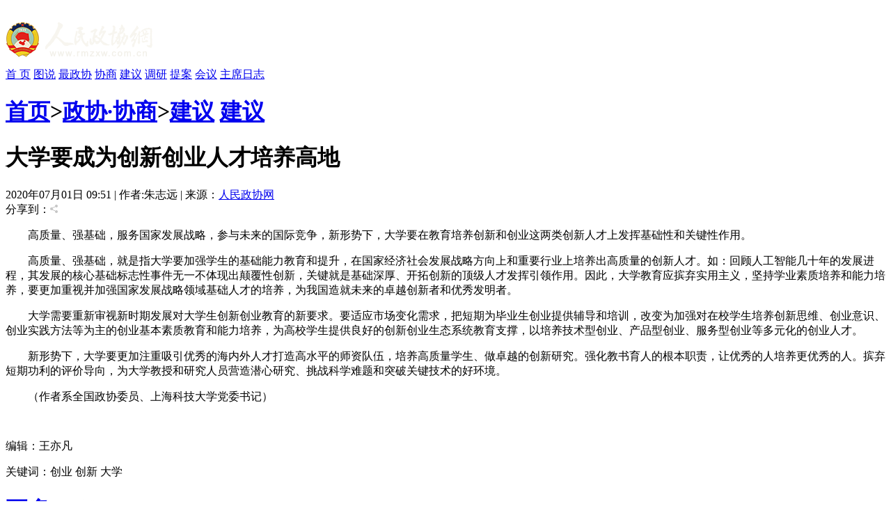

--- FILE ---
content_type: text/html
request_url: https://www.rmzxw.com.cn/c/2020-07-01/2600937.shtml
body_size: 6949
content:

<!DOCTYPE html PUBLIC "-//W3C//DTD XHTML 1.0 Transitional//EN" "http://www.w3.org/TR/xhtml1/DTD/xhtml1-transitional.dtd">
<html xmlns="http://www.w3.org/1999/xhtml">
  <head>
    <meta http-equiv="Content-Type" content="text/html; charset=utf-8" />
    <meta name="filetype" content="0">
    <meta name="publishedtype" content="1">
    <meta name="pagetype" content="1">
    <meta name="catalogs" content="103"/>
    <meta name="contentid" content="2600937"/>
    <meta name="publishdate" content="2020-07-01"/>
    <meta name="author" content="王亦凡"/>
    <meta name="editor" content="朱志远"/>
    <meta name="source" content="人民政协网"/>
    <meta name="keywords" content="创业,创新,大学,人民,政协,政协网,政协报,人民政协报" />
    <meta name="description" content="新形势下，大学要在教育培养创新和创业这两类创新人才上发挥基础性和关键性作用。;人民政协网是由人民政协报社主办，全方位报道国内外重大新闻和各级统战、政协工作最新动态，为各级政协组织履行职能服务，为广大政协委员参政议政服务，是政协工作者开展工作的有益帮手，政协委员参政议政的重要参考，社会各界了解人民政协的重要渠道。" />
    <title>大学要成为创新创业人才培养高地 ——人民政协网</title>
    <link href="http://www.rmzxb.com.cn/css/css.css" rel="stylesheet" type="text/css" />
    <link href="http://www.rmzxb.com.cn/css/partisan_voice_header.css" rel="stylesheet" type="text/css" />
    <link href="http://www.rmzxb.com.cn/css/news_list_content.css" rel="stylesheet" type="text/css" />
    <!--<script src="http://www.rmzxb.com.cn/js/jquery.js"></script>-->
    <script type="text/javascript" src="http://www.rmzxb.com.cn/js/jquery-1.8.3.min.js"></script>
    <script>window.jQuery || document.write('<script src="http://www.rmzxb.com.cn/js/jquery-1.8.3.min.js" type="text/javascript"><\/script>')</script>
    <script src="http://www.rmzxb.com.cn/js/jquery.soChange1.js"></script>
    <script src='http://www.rmzxb.com.cn/js/roller.js'></script>
    <script src="http://www.rmzxb.com.cn/js/js.js"></script>
    <script src="http://www.rmzxb.com.cn/js/detailPagePublicJs.js"></script>
    <script src="http://www.rmzxb.com.cn/js/advPublicJs.js"></script>
    <style>
      *{font-family: "微软雅黑", "Microsoft Yahei", "SimSun", "宋体", "Arial Narrow"};
      
    </style>
  </head>
  <body>
    <div id="header">
      <div class="layout pv_top">
        <img src="http://www.rmzxb.com.cn/images/logo.png" class="logo" />
      </div>
      <div class="layout pv_nav"><a href="http://www.rmzxb.com.cn/index.shtml">首 页</a>

        
        
          
            
              <a href="/zxxs/zxxsjdt/" target="_blank">图说</a>
              <a href="/zxxs/zzx/" target="_blank">最政协</a>
              <a href="/zxxs/xs/" target="_blank">协商</a>
              <a href="/zxxs/jy/" target="_blank">建议</a>
              <a href="/zxxs/dy/" target="_blank">调研</a>
              <a href="/zxxs/ta/" target="_blank">提案</a>
              <a href="/zxxs/hy/" target="_blank">会议</a>
              <a href="/zxxs/zxrz/" target="_blank">主席日志</a>
          
        
      </div>
    </div>
    <div id="content">
      <div class="pv_box m_p ov_hi">
        <div class="bw_750 fl">
          
          
            <h1 class="pv_title_2">
              <span class="site fr"><a href='/'>首页</a>><a href='/zxxs/'>政协·协商</a>><a href='/zxxs/jy/'>建议</a></span>
              <span class="t" id="a1"><a href="/zxxs/jy/">建议</a></span>
            </h1>

               <div class="pa_0_5_0_10">
          <h1 class="Content_title" id="hh">
            
            <span id="a" style="">大学要成为创新创业人才培养高地 </span>
          </h1>
          
          <script>/*jQuery('#hh').width(jQuery('#a').width());*/</script>
          <div class="Remark">
            <span>2020年07月01日&#32;09:51 | 作者:朱志远 | 来源：<a href="http://www.baidu.com/baidu?word=人民政协网" target="_blank">人民政协网</a></span>
            <span class="fr">
            <!--百度分享 BEGIN-->
    <div class="bdsharebuttonbox"><a href="#" class="bds_more" data-cmd="more"></a><a href="#" class="bds_qzone" data-cmd="qzone" title="分享到QQ空间"></a><a href="#" class="bds_tsina" data-cmd="tsina" title="分享到新浪微博"></a><a href="#" class="bds_tqq" data-cmd="tqq" title="分享到腾讯微博"></a><a href="#" class="bds_renren" data-cmd="renren" title="分享到人人网"></a><a href="#" class="bds_weixin" data-cmd="weixin" title="分享到微信"></a></div>
    <script>window._bd_share_config={"common":{"bdSnsKey":{},"bdText":"","bdMini":"2","bdMiniList":false,"bdPic":"","bdStyle":"0","bdSize":"16"},"share":{}};with(document)0[(getElementsByTagName('head')[0]||body).appendChild(createElement('script')).src='http://bdimg.share.baidu.com/static/api/js/share.js?v=89860593.js?cdnversion='+~(-new Date()/36e5)];</script>
<!--百度分享 END-->
            </span><span class="fr">分享到：<img src="http://www.rmzxb.com.cn/images/fx.jpg" />&nbsp;</span>
          </div>
          <div class="text_box">
            <p align="center">
              <p style="text-indent: 2em; text-align: left;">高质量、强基础，服务国家发展战略，参与未来的国际竞争，新形势下，大学要在教育培养创新和创业这两类创新人才上发挥基础性和关键性作用。</p><p style="text-indent: 2em; text-align: left;">高质量、强基础，就是指大学要加强学生的基础能力教育和提升，在国家经济社会发展战略方向上和重要行业上培养出高质量的创新人才。如：回顾人工智能几十年的发展进程，其发展的核心基础标志性事件无一不体现出颠覆性创新，关键就是基础深厚、开拓创新的顶级人才发挥引领作用。因此，大学教育应摈弃实用主义，坚持学业素质培养和能力培养，要更加重视并加强国家发展战略领域基础人才的培养，为我国造就未来的卓越创新者和优秀发明者。</p><p style="text-indent: 2em; text-align: left;">大学需要重新审视新时期发展对大学生创新创业教育的新要求。要适应市场变化需求，把短期为毕业生创业提供辅导和培训，改变为加强对在校学生培养创新思维、创业意识、创业实践方法等为主的创业基本素质教育和能力培养，为高校学生提供良好的创新创业生态系统教育支撑，以培养技术型创业、产品型创业、服务型创业等多元化的创业人才。</p><p style="text-indent: 2em; text-align: left;">新形势下，大学要更加注重吸引优秀的海内外人才打造高水平的师资队伍，培养高质量学生、做卓越的创新研究。强化教书育人的根本职责，让优秀的人培养更优秀的人。摈弃短期功利的评价导向，为大学教授和研究人员营造潜心研究、挑战科学难题和突破关键技术的好环境。</p><p style="text-indent: 2em; text-align: left;">（作者系全国政协委员、上海科技大学党委书记）</p><p><br style="text-indent: 2em; text-align: left;"/></p>
          </div>
          <p class="Editor">编辑：王亦凡 </p>

          <div class="Paging">

            
            
              
            
            


          </div>
          <p class="Keyword">关键词：创业&#32;创新&#32;大学</p>
          
                
          <h1 class="pv_title_2 mt_15"><a href="http://www.rmzxb.com.cn/index.shtml" target="_blank" class="more mtb_14">更多</a><span class="t" id="a3"><a href="http://www.rmzxb.com.cn/index.shtml"><img src="http://www.rmzxb.com.cn/images/xg_t1.jpg" /></a></span></h1>
          <div class="pa_0_5_0_10">
            <ul class="Related_ul bh_150">
              
                
                  <li><a target="_blank" href="/c/2019-04-15/2328866.shtml">既能安下心&#32;也能扎下根</a></li>
                  <li><a target="_blank" href="/c/2019-04-12/2327994.shtml">全国政协委员马珺：持续推进“放管服”改革打造“暖”环境</a></li>
                  <li><a target="_blank" href="/c/2019-04-08/2325080.shtml">让农村创业青年“回得来”“留得住”</a></li>
                  <li><a target="_blank" href="/c/2019-04-03/2323215.shtml">制度创新实现人才“软着陆”</a></li>
                  <li><a target="_blank" href="/c/2019-03-28/2319662.shtml">粤港澳大湾区&#32;港澳青年新舞台</a></li>
                  <li><a target="_blank" href="/c/2019-03-27/2318734.shtml">公园怎么建请政协把关</a></li>
                  <li><a target="_blank" href="/c/2019-03-27/2318687.shtml">与逆境“和平”共处&#32;——全国政协委员李庆忠谈如何面对挫折</a></li>
                  <li><a target="_blank" href="/c/2019-03-25/2317001.shtml">传统乡村是“活”的遗产</a></li>
                  <li><a target="_blank" href="/c/2019-03-19/2312924.shtml">何伟委员：打通科技成果转化的“最后一公里”</a></li>
                  <li><a target="_blank" href="/c/2019-01-17/2265526.shtml">湖北省政协委员罗绪军建议：农村也需来一场“人才争夺战”</a></li>
              

            </ul>
          </div>
          <div style="height:40px"></div>
          <!-- taobao tanssp 广告 开始 -->
          <!--<div class="advContent"><div style="height:40px"></div><script charset="gbk" src="http://p.tanx.com/ex?i=mm_58500226_6900940_24396084"></script></div>-->
          <!-- taobao tanssp 广告 结束 -->

          <!-- <h1 class="pv_title_2 mt_55"><a href="http://www.rmzxb.com.cn/tsyx/index.shtml" target="_blank" class="more mtb_14">更多</a><span class="t" id="a4"><a href="http://www.rmzxb.com.cn/tsyx/index.shtml"><img src="http://www.rmzxb.com.cn/images/sp_t2.jpg" /></a></span></h1>
          <div class="pa_0_5_0_10">
            <ul class="ul2 bh_304">
              <cms:imagegroup catalog="图说·影像" type="Recent" count="8" begin="1">
                <z:list>
                  <li><a href="${imagegroup.Link}" title="${imagegroup.Title}" target="_blank"><img src="${imagesize(imagegroup.LogoFile,150,101)}" alt="${imagegroup.Title}" /><ins>${charWidth(imagegroup.Title,50)}</ins></a></li>
                </z:list>
              </cms:imagegroup>
            </ul>
          </div> -->
          <!--baidu 广告开始 -->
          <!--<div class="advContent"><div align="center"><script type="text/javascript">var cpro_id = "u1693387";</script><script src="http://cpro.baidustatic.com/cpro/ui/c.js" type="text/javascript"></script></div></div>-->
          <!-- baidu 广告 结束 -->



          </div>
        </div>
        <div class="bw_250 fr">
            <div class="gg">
                <style>
                    .adGal {
                        width: 250px;
                        height: 250px;
                        position: relative;
                    }
                    .galElement {
                        position: absolute;
                        left: 0;
                        top: 0;
                    }
                </style>
                <div class="adGal">


                    <div class="galElement" style="z-index: 1;">

                        <a target="_blank" href="http://www.rmzxb.com.cn/zt/fxls/index.shtml" title="热烈庆祝中华人民共和国成立70周年和人民政协成立70周年">
                            <img width="250" height="250" style="border:0px;" src="http://www.rmzxb.com.cn/images/2019zt/20191011xqy/fxls.jpg" title="热烈庆祝中华人民共和国成立70周年和人民政协成立70周年">
                        </a>
                    </div>
                    <div class="galElement" style="z-index: 0; display: none;">
                        <a target="_blank" href="http://www.rmzxb.com.cn/zt/xxgcxjpzsj/index.shtml" title="学习习近平总书记在中央政协工作会议暨庆祝中国人民政治协商会议成立70周年大会上的重要讲话精神">
                            <img width="250" height="250" style="border:0px;" src="http://www.rmzxb.com.cn/images/2019zt/20191011xqy/xxxjp.jpg" title="学习习近平总书记在中央政协工作会议暨庆祝中国人民政治协商会议成立70周年大会上的重要讲话精神">
                        </a>
                    </div>
                    <div class="galElement" style="z-index: 0; display: none;">
                        <a target="_blank" href="http://www.rmzxb.com.cn/zt/bwcxljsm/index.shtml" title="不忘初心牢记使命">
                            <img width="250" height="250" style="border:0px;" src="http://www.rmzxb.com.cn/images/2019zt/20191011xqy/bwcx.jpg" title="不忘初心牢记使命">
                        </a>
                    </div>



                </div>
                <script>
                    $(document).ready(function(){
                        var adGalleries=$(".adGal");
                        adGalleries.each(function(){
                            var currentEle=$(this);
                            var adEle=currentEle.children();
                            //console.warn(adEle.size()+"");
                            var currentEle=0;

                            function randSwitch() {
                                var targetEle=currentEle+1;
                                if(targetEle>=adEle.size())targetEle=0;
                                if(targetEle!=currentEle) {
                                    adEle.eq(currentEle).fadeOut(500);
                                    adEle.eq(targetEle).fadeIn(500);
                                    currentEle=targetEle;
                                }
                            }


                            window.setInterval(function(){randSwitch()}, 3000);
                        });

                    })

                </script>


            </div>

          <h1 class="pv_title_2 mt_15"><a href="http://www.rmzxb.com.cn/index.shtml" class="more mtb_14">更多</a><span class="t" id="a2"><a href="http://www.rmzxb.com.cn/index.shtml"><img src="http://www.rmzxb.com.cn/images/pl_t6.jpg" /></a></span></h1>
          <div class="pa_0_15 bh_293">
            <ul class="political_ul3">
              
                
                  <li class="li1"><a href="/c/2020-07-01/2600923.shtml" title="培养拔尖创新人才需要强大的精神力量 " target="_blank">培养拔尖创新人才需要强大的精神力量 </a></li>
                  <li class="li2"><a href="/c/2020-07-01/2600925.shtml" title="创新人才培养也是社会工程 " target="_blank">创新人才培养也是社会工程 </a></li>
                  <li class="li3"><a href="/c/2020-07-01/2600930.shtml" title="创新人才培养须贯穿于教育全过程" target="_blank">创新人才培养须贯穿于教育全过程</a></li>
                  <li class="li4"><a href="/c/2020-07-01/2600931.shtml" title="用创新驱动筑起人才“绿洲” " target="_blank">用创新驱动筑起人才“绿洲” </a></li>
                  <li class="li5"><a href="/c/2020-07-01/2600933.shtml" title="大学的使命：培养人才创造知识" target="_blank">大学的使命：培养人才创造知识</a></li>
                  <li class="li6"><a href="/c/2020-07-01/2600937.shtml" title="大学要成为创新创业人才培养高地 " target="_blank">大学要成为创新创业人才培养高地 </a></li>
                  <li class="li7"><a href="/c/2020-07-01/2600939.shtml" title="高校供给侧结构性改革亟须深入推进 " target="_blank">高校供给侧结构性改革亟须深入推进 </a></li>
              
            </ul>
          </div>
          <div class="box1">
            <!--<iframe src="http://dzb.rmzxb.com/FormOther.aspx" frameborder="0" scrolling="no" width="240" height="345"></iframe>-->
            <div style="width:240px;height:345px;"><script src="http://mobile.rmzxb.com.cn/api/dzbCache.php"></script></div>
          </div>

           <div class="adGal">


                <div class="galElement" style="z-index: 1;">

                    <a href="http://www.rmzxb.com.cn/zxh/index.shtml" target="_blank">
                        <img title="政协号" src="http://www.rmzxb.com.cn/images/2019zt/20191011xqy/zxh.jpg" width="250" height="250" style="border:0px;">
                    </a>
                </div>
              
                <div class="galElement" style="z-index: 0; display: none;">
                    <a href="http://www.rmzxb.com.cn/zt/2018wyhktdjzt/index.shtml" target="_blank">
                        <img title="委员会客厅点京节目" src="http://www.rmzxb.com.cn/images/2019zt/20191011xqy/wyhkt.jpg" width="250" height="250" style="border:0px;">
                    </a>
                </div>
                <div class="galElement" style="z-index: 0; display: none;">
                    <a href="http://www.china-esc.org.cn/" target="_blank">
                        <img title="中国经济社会理事会" src="http://www.rmzxb.com.cn/images/2019zt/20191011xqy/lsh.jpg" width="250" height="250" style="border:0px;">
                    </a>
                </div>




            </div>




        </div>
        <div class="clear"></div>
      </div>

    </div>
    <div id="footer">
      <p>copyright &copy; 2004-2020 www.rmzxb.com.cn All Rights Reserved</p>
      <p>本网站所刊登的新闻、信息和各种专题专栏资料，未经协议授权，不得使用或转载</p>
      <p>主办单位： 人民政协报社  京ICP备09078172号  国新网许可证：101200605<img src="http://www.rmzxb.com.cn/temp/icc.jpg" style="margin:0px 5px" /></p><br />
      <p><img src="http://www.rmzxb.com.cn/images/i1.png" class="img"/><img src="http://www.rmzxb.com.cn/images/i2.png"  class="img"/><img src="http://www.rmzxb.com.cn/images/i3.png"  class="img"/></p>
      <p></p>
      <p></p>
    </div>
    <style>
    .jwplayer {
    max-width: 720px;
}</style>
    <script>
      roller.init("a1","v",-4,0,100,10);
      roller.init("a2","v",-4,0,100,10);
      roller.init("a3","v",-4,0,100,10);
      roller.init("a4","v",-4,0,100,10);
      console.log(1)
    </script>

    <!--index底部公用区块开始-->
    

<!--公用底部代码块开始-->
<!--cms统计开始-->
<div style="display:none">
	<script type="text/javascript">document.write(unescape("%3Cscript src='http://info.rmzxb.com.cn:8088/webdig.js?z=19' type='text/javascript'%3E%3C/script%3E"));</script>
	<script type="text/javascript">wd_paramtracker("_wdxid=000000000000000000000000000000000000000000")</script>
</div>
<!--cms统计结束-->

<!---->

<!--baidu广告开始
baidu广告结束-->

<!--baidu广告2开始-->

<div class="advContent"><script type="text/javascript">var cpro_id="u2131508";</script><script src=" http://su.bdimg.com/static/dspui/js/uf.js" type="text/javascript"></script></div>
<!--baidu广告2结束-->

<!--原创认证-->
<script src="https://yb-public.oss-cn-shanghai.aliyuncs.com/yb-js/rmzxb.js" type="text/javascript"></script>
<!--百度统计开始--这一段移到了前面
百度统计结束-->

<!--百度主动推送-->
<script>
(function(){
    var bp = document.createElement('script');
    bp.src = '//push.zhanzhang.baidu.com/push.js';
    var s = document.getElementsByTagName("script")[0];
    s.parentNode.insertBefore(bp, s);
})();
</script>
            


<!--公用底部代码块结束-->

    <!--index底部公用区块结束-->

    <!--人民日报统计收集-->
<script language="javascript">
var _paq = _paq || [];
window['_paq'] = _paq;
_paq.push(['appkey', 'UAR-000321_719']);
_paq.push(['cata', '103']);
_paq.push(['attr', 'itemid='+2600937]);
_paq.push(['trackPV']);
(function() {
var pa = document.createElement('script'); pa.type = 'text/javascript'; pa.async = true
;
pa.src = ('https:' == document.location.protocol ? 'https://' : 'http://') + 'rev.uar.hubpd.com/agent/pa.js';
var s = document.getElementsByTagName('script')[0]; s.parentNode.insertBefore(pa, s);
})();
</script>

  <!-- App=ZCMS(ZCMS内容管理系统) 2.4.27177,CostTime=22,PublishDate=2020-07-01 09:51:57 -->
</body>
</html>
